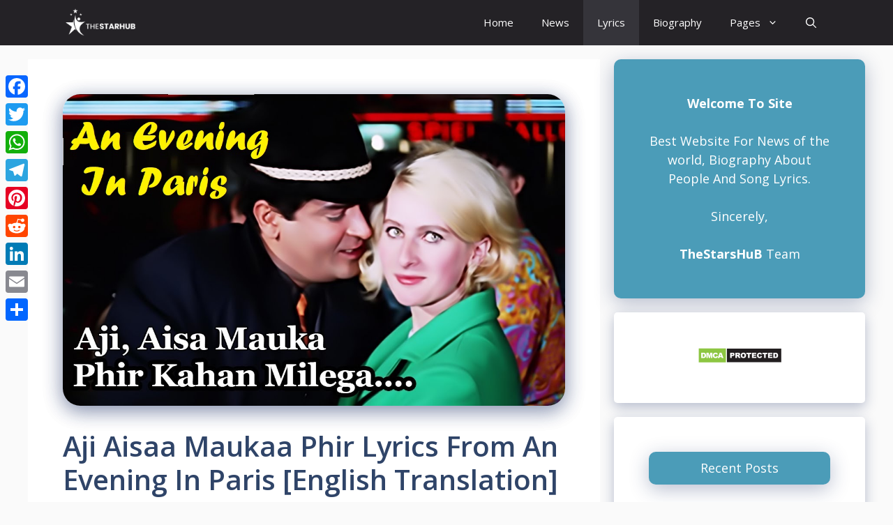

--- FILE ---
content_type: text/html; charset=UTF-8
request_url: https://thestarshub.com/aji-aisaa-maukaa-phir-lyrics-from-an-evening-in-paris-english-translation/
body_size: 21764
content:
<!DOCTYPE html>
<html lang="en-US" prefix="og: https://ogp.me/ns#">
<head>
	<meta charset="UTF-8">
		<style>img:is([sizes="auto" i], [sizes^="auto," i]) { contain-intrinsic-size: 3000px 1500px }</style>
	<meta name="viewport" content="width=device-width, initial-scale=1">
<!-- Search Engine Optimization by Rank Math - https://rankmath.com/ -->
<title>Aji Aisaa Maukaa Phir Lyrics From An Evening In Paris [English Translation] - TheStarsHuB</title>
<meta name="description" content="Aji Aisaa Maukaa Phir Lyrics: A Hindi song ‘Aji Aisaa Maukaa Phir’ from the Bollywood movie ‘An Evening In Paris’ in the voice of Mohammed Rafi. The song"/>
<meta name="robots" content="index, follow, max-snippet:-1, max-video-preview:-1, max-image-preview:large"/>
<link rel="canonical" href="https://thestarshub.com/aji-aisaa-maukaa-phir-lyrics-from-an-evening-in-paris-english-translation/" />
<meta property="og:locale" content="en_US" />
<meta property="og:type" content="article" />
<meta property="og:title" content="Aji Aisaa Maukaa Phir Lyrics From An Evening In Paris [English Translation] - TheStarsHuB" />
<meta property="og:description" content="Aji Aisaa Maukaa Phir Lyrics: A Hindi song ‘Aji Aisaa Maukaa Phir’ from the Bollywood movie ‘An Evening In Paris’ in the voice of Mohammed Rafi. The song" />
<meta property="og:url" content="https://thestarshub.com/aji-aisaa-maukaa-phir-lyrics-from-an-evening-in-paris-english-translation/" />
<meta property="og:site_name" content="TheStarsHuB" />
<meta property="article:section" content="Lyrics" />
<meta property="og:image" content="https://thestarshub.com/wp-content/uploads/2023/03/Aji-Aisaa-Maukaa-Phir-Lyrics-From-An-Evening-In-Paris.jpg" />
<meta property="og:image:secure_url" content="https://thestarshub.com/wp-content/uploads/2023/03/Aji-Aisaa-Maukaa-Phir-Lyrics-From-An-Evening-In-Paris.jpg" />
<meta property="og:image:width" content="1160" />
<meta property="og:image:height" content="720" />
<meta property="og:image:alt" content="Lyrics Gem" />
<meta property="og:image:type" content="image/jpeg" />
<meta property="article:published_time" content="2023-03-11T11:42:58+00:00" />
<meta name="twitter:card" content="summary_large_image" />
<meta name="twitter:title" content="Aji Aisaa Maukaa Phir Lyrics From An Evening In Paris [English Translation] - TheStarsHuB" />
<meta name="twitter:description" content="Aji Aisaa Maukaa Phir Lyrics: A Hindi song ‘Aji Aisaa Maukaa Phir’ from the Bollywood movie ‘An Evening In Paris’ in the voice of Mohammed Rafi. The song" />
<meta name="twitter:image" content="https://thestarshub.com/wp-content/uploads/2023/03/Aji-Aisaa-Maukaa-Phir-Lyrics-From-An-Evening-In-Paris.jpg" />
<meta name="twitter:label1" content="Written by" />
<meta name="twitter:data1" content="admin" />
<meta name="twitter:label2" content="Time to read" />
<meta name="twitter:data2" content="6 minutes" />
<script type="application/ld+json" class="rank-math-schema">{"@context":"https://schema.org","@graph":[{"@type":"Organization","@id":"https://thestarshub.com/#organization","name":"TheStarsHuB","url":"https://thestarshub.com","logo":{"@type":"ImageObject","@id":"https://thestarshub.com/#logo","url":"http://thestarshub.com/wp-content/uploads/2022/07/The_Stars_Hub.png","contentUrl":"http://thestarshub.com/wp-content/uploads/2022/07/The_Stars_Hub.png","caption":"TheStarsHuB","inLanguage":"en-US","width":"300","height":"300"}},{"@type":"WebSite","@id":"https://thestarshub.com/#website","url":"https://thestarshub.com","name":"TheStarsHuB","publisher":{"@id":"https://thestarshub.com/#organization"},"inLanguage":"en-US"},{"@type":"ImageObject","@id":"https://thestarshub.com/wp-content/uploads/2023/03/Aji-Aisaa-Maukaa-Phir-Lyrics-From-An-Evening-In-Paris.jpg","url":"https://thestarshub.com/wp-content/uploads/2023/03/Aji-Aisaa-Maukaa-Phir-Lyrics-From-An-Evening-In-Paris.jpg","width":"1160","height":"720","caption":"Lyrics Gem","inLanguage":"en-US"},{"@type":"WebPage","@id":"https://thestarshub.com/aji-aisaa-maukaa-phir-lyrics-from-an-evening-in-paris-english-translation/#webpage","url":"https://thestarshub.com/aji-aisaa-maukaa-phir-lyrics-from-an-evening-in-paris-english-translation/","name":"Aji Aisaa Maukaa Phir Lyrics From An Evening In Paris [English Translation] - TheStarsHuB","datePublished":"2023-03-11T11:42:58+00:00","dateModified":"2023-03-11T11:42:58+00:00","isPartOf":{"@id":"https://thestarshub.com/#website"},"primaryImageOfPage":{"@id":"https://thestarshub.com/wp-content/uploads/2023/03/Aji-Aisaa-Maukaa-Phir-Lyrics-From-An-Evening-In-Paris.jpg"},"inLanguage":"en-US"},{"@type":"Person","@id":"https://thestarshub.com/author/admin/","name":"admin","url":"https://thestarshub.com/author/admin/","image":{"@type":"ImageObject","@id":"https://secure.gravatar.com/avatar/479eabb81d4539b650166280b862d316?s=96&amp;d=mm&amp;r=g","url":"https://secure.gravatar.com/avatar/479eabb81d4539b650166280b862d316?s=96&amp;d=mm&amp;r=g","caption":"admin","inLanguage":"en-US"},"sameAs":["http://thestarshub.com"],"worksFor":{"@id":"https://thestarshub.com/#organization"}},{"@type":"Article","headline":"Aji Aisaa Maukaa Phir Lyrics From An Evening In Paris [English Translation] - TheStarsHuB","datePublished":"2023-03-11T11:42:58+00:00","dateModified":"2023-03-11T11:42:58+00:00","articleSection":"Lyrics","author":{"@id":"https://thestarshub.com/author/admin/","name":"admin"},"publisher":{"@id":"https://thestarshub.com/#organization"},"description":"Aji Aisaa Maukaa Phir Lyrics: A Hindi song \u2018Aji Aisaa Maukaa Phir\u2019 from the Bollywood movie \u2018An Evening In Paris\u2019 in the voice of Mohammed Rafi. The song","name":"Aji Aisaa Maukaa Phir Lyrics From An Evening In Paris [English Translation] - TheStarsHuB","@id":"https://thestarshub.com/aji-aisaa-maukaa-phir-lyrics-from-an-evening-in-paris-english-translation/#richSnippet","isPartOf":{"@id":"https://thestarshub.com/aji-aisaa-maukaa-phir-lyrics-from-an-evening-in-paris-english-translation/#webpage"},"image":{"@id":"https://thestarshub.com/wp-content/uploads/2023/03/Aji-Aisaa-Maukaa-Phir-Lyrics-From-An-Evening-In-Paris.jpg"},"inLanguage":"en-US","mainEntityOfPage":{"@id":"https://thestarshub.com/aji-aisaa-maukaa-phir-lyrics-from-an-evening-in-paris-english-translation/#webpage"}}]}</script>
<!-- /Rank Math WordPress SEO plugin -->

<link rel='dns-prefetch' href='//static.addtoany.com' />
<link href='https://fonts.gstatic.com' crossorigin rel='preconnect' />
<link href='https://fonts.googleapis.com' crossorigin rel='preconnect' />
<link rel="alternate" type="application/rss+xml" title="TheStarsHuB &raquo; Feed" href="https://thestarshub.com/feed/" />
<link rel="alternate" type="application/rss+xml" title="TheStarsHuB &raquo; Comments Feed" href="https://thestarshub.com/comments/feed/" />
<link rel="alternate" type="application/rss+xml" title="TheStarsHuB &raquo; Aji Aisaa Maukaa Phir Lyrics From An Evening In Paris [English Translation] Comments Feed" href="https://thestarshub.com/aji-aisaa-maukaa-phir-lyrics-from-an-evening-in-paris-english-translation/feed/" />
<script>
window._wpemojiSettings = {"baseUrl":"https:\/\/s.w.org\/images\/core\/emoji\/15.0.3\/72x72\/","ext":".png","svgUrl":"https:\/\/s.w.org\/images\/core\/emoji\/15.0.3\/svg\/","svgExt":".svg","source":{"concatemoji":"https:\/\/thestarshub.com\/wp-includes\/js\/wp-emoji-release.min.js?ver=6.7.2"}};
/*! This file is auto-generated */
!function(i,n){var o,s,e;function c(e){try{var t={supportTests:e,timestamp:(new Date).valueOf()};sessionStorage.setItem(o,JSON.stringify(t))}catch(e){}}function p(e,t,n){e.clearRect(0,0,e.canvas.width,e.canvas.height),e.fillText(t,0,0);var t=new Uint32Array(e.getImageData(0,0,e.canvas.width,e.canvas.height).data),r=(e.clearRect(0,0,e.canvas.width,e.canvas.height),e.fillText(n,0,0),new Uint32Array(e.getImageData(0,0,e.canvas.width,e.canvas.height).data));return t.every(function(e,t){return e===r[t]})}function u(e,t,n){switch(t){case"flag":return n(e,"\ud83c\udff3\ufe0f\u200d\u26a7\ufe0f","\ud83c\udff3\ufe0f\u200b\u26a7\ufe0f")?!1:!n(e,"\ud83c\uddfa\ud83c\uddf3","\ud83c\uddfa\u200b\ud83c\uddf3")&&!n(e,"\ud83c\udff4\udb40\udc67\udb40\udc62\udb40\udc65\udb40\udc6e\udb40\udc67\udb40\udc7f","\ud83c\udff4\u200b\udb40\udc67\u200b\udb40\udc62\u200b\udb40\udc65\u200b\udb40\udc6e\u200b\udb40\udc67\u200b\udb40\udc7f");case"emoji":return!n(e,"\ud83d\udc26\u200d\u2b1b","\ud83d\udc26\u200b\u2b1b")}return!1}function f(e,t,n){var r="undefined"!=typeof WorkerGlobalScope&&self instanceof WorkerGlobalScope?new OffscreenCanvas(300,150):i.createElement("canvas"),a=r.getContext("2d",{willReadFrequently:!0}),o=(a.textBaseline="top",a.font="600 32px Arial",{});return e.forEach(function(e){o[e]=t(a,e,n)}),o}function t(e){var t=i.createElement("script");t.src=e,t.defer=!0,i.head.appendChild(t)}"undefined"!=typeof Promise&&(o="wpEmojiSettingsSupports",s=["flag","emoji"],n.supports={everything:!0,everythingExceptFlag:!0},e=new Promise(function(e){i.addEventListener("DOMContentLoaded",e,{once:!0})}),new Promise(function(t){var n=function(){try{var e=JSON.parse(sessionStorage.getItem(o));if("object"==typeof e&&"number"==typeof e.timestamp&&(new Date).valueOf()<e.timestamp+604800&&"object"==typeof e.supportTests)return e.supportTests}catch(e){}return null}();if(!n){if("undefined"!=typeof Worker&&"undefined"!=typeof OffscreenCanvas&&"undefined"!=typeof URL&&URL.createObjectURL&&"undefined"!=typeof Blob)try{var e="postMessage("+f.toString()+"("+[JSON.stringify(s),u.toString(),p.toString()].join(",")+"));",r=new Blob([e],{type:"text/javascript"}),a=new Worker(URL.createObjectURL(r),{name:"wpTestEmojiSupports"});return void(a.onmessage=function(e){c(n=e.data),a.terminate(),t(n)})}catch(e){}c(n=f(s,u,p))}t(n)}).then(function(e){for(var t in e)n.supports[t]=e[t],n.supports.everything=n.supports.everything&&n.supports[t],"flag"!==t&&(n.supports.everythingExceptFlag=n.supports.everythingExceptFlag&&n.supports[t]);n.supports.everythingExceptFlag=n.supports.everythingExceptFlag&&!n.supports.flag,n.DOMReady=!1,n.readyCallback=function(){n.DOMReady=!0}}).then(function(){return e}).then(function(){var e;n.supports.everything||(n.readyCallback(),(e=n.source||{}).concatemoji?t(e.concatemoji):e.wpemoji&&e.twemoji&&(t(e.twemoji),t(e.wpemoji)))}))}((window,document),window._wpemojiSettings);
</script>

<style id='wp-emoji-styles-inline-css'>

	img.wp-smiley, img.emoji {
		display: inline !important;
		border: none !important;
		box-shadow: none !important;
		height: 1em !important;
		width: 1em !important;
		margin: 0 0.07em !important;
		vertical-align: -0.1em !important;
		background: none !important;
		padding: 0 !important;
	}
</style>
<link rel='stylesheet' id='wp-block-library-css' href='https://thestarshub.com/wp-includes/css/dist/block-library/style.min.css?ver=6.7.2' media='all' />
<link rel='stylesheet' id='wpzoom-social-icons-block-style-css' href='https://thestarshub.com/wp-content/plugins/social-icons-widget-by-wpzoom/block/dist/style-wpzoom-social-icons.css?ver=4.5.4' media='all' />
<style id='classic-theme-styles-inline-css'>
/*! This file is auto-generated */
.wp-block-button__link{color:#fff;background-color:#32373c;border-radius:9999px;box-shadow:none;text-decoration:none;padding:calc(.667em + 2px) calc(1.333em + 2px);font-size:1.125em}.wp-block-file__button{background:#32373c;color:#fff;text-decoration:none}
</style>
<style id='global-styles-inline-css'>
:root{--wp--preset--aspect-ratio--square: 1;--wp--preset--aspect-ratio--4-3: 4/3;--wp--preset--aspect-ratio--3-4: 3/4;--wp--preset--aspect-ratio--3-2: 3/2;--wp--preset--aspect-ratio--2-3: 2/3;--wp--preset--aspect-ratio--16-9: 16/9;--wp--preset--aspect-ratio--9-16: 9/16;--wp--preset--color--black: #000000;--wp--preset--color--cyan-bluish-gray: #abb8c3;--wp--preset--color--white: #ffffff;--wp--preset--color--pale-pink: #f78da7;--wp--preset--color--vivid-red: #cf2e2e;--wp--preset--color--luminous-vivid-orange: #ff6900;--wp--preset--color--luminous-vivid-amber: #fcb900;--wp--preset--color--light-green-cyan: #7bdcb5;--wp--preset--color--vivid-green-cyan: #00d084;--wp--preset--color--pale-cyan-blue: #8ed1fc;--wp--preset--color--vivid-cyan-blue: #0693e3;--wp--preset--color--vivid-purple: #9b51e0;--wp--preset--color--contrast: var(--contrast);--wp--preset--color--contrast-2: var(--contrast-2);--wp--preset--color--contrast-3: var(--contrast-3);--wp--preset--color--base: var(--base);--wp--preset--color--base-2: var(--base-2);--wp--preset--color--base-3: var(--base-3);--wp--preset--color--accent: var(--accent);--wp--preset--color--accent-2: var(--accent-2);--wp--preset--color--accent-hover: var(--accent-hover);--wp--preset--gradient--vivid-cyan-blue-to-vivid-purple: linear-gradient(135deg,rgba(6,147,227,1) 0%,rgb(155,81,224) 100%);--wp--preset--gradient--light-green-cyan-to-vivid-green-cyan: linear-gradient(135deg,rgb(122,220,180) 0%,rgb(0,208,130) 100%);--wp--preset--gradient--luminous-vivid-amber-to-luminous-vivid-orange: linear-gradient(135deg,rgba(252,185,0,1) 0%,rgba(255,105,0,1) 100%);--wp--preset--gradient--luminous-vivid-orange-to-vivid-red: linear-gradient(135deg,rgba(255,105,0,1) 0%,rgb(207,46,46) 100%);--wp--preset--gradient--very-light-gray-to-cyan-bluish-gray: linear-gradient(135deg,rgb(238,238,238) 0%,rgb(169,184,195) 100%);--wp--preset--gradient--cool-to-warm-spectrum: linear-gradient(135deg,rgb(74,234,220) 0%,rgb(151,120,209) 20%,rgb(207,42,186) 40%,rgb(238,44,130) 60%,rgb(251,105,98) 80%,rgb(254,248,76) 100%);--wp--preset--gradient--blush-light-purple: linear-gradient(135deg,rgb(255,206,236) 0%,rgb(152,150,240) 100%);--wp--preset--gradient--blush-bordeaux: linear-gradient(135deg,rgb(254,205,165) 0%,rgb(254,45,45) 50%,rgb(107,0,62) 100%);--wp--preset--gradient--luminous-dusk: linear-gradient(135deg,rgb(255,203,112) 0%,rgb(199,81,192) 50%,rgb(65,88,208) 100%);--wp--preset--gradient--pale-ocean: linear-gradient(135deg,rgb(255,245,203) 0%,rgb(182,227,212) 50%,rgb(51,167,181) 100%);--wp--preset--gradient--electric-grass: linear-gradient(135deg,rgb(202,248,128) 0%,rgb(113,206,126) 100%);--wp--preset--gradient--midnight: linear-gradient(135deg,rgb(2,3,129) 0%,rgb(40,116,252) 100%);--wp--preset--font-size--small: 13px;--wp--preset--font-size--medium: 20px;--wp--preset--font-size--large: 36px;--wp--preset--font-size--x-large: 42px;--wp--preset--spacing--20: 0.44rem;--wp--preset--spacing--30: 0.67rem;--wp--preset--spacing--40: 1rem;--wp--preset--spacing--50: 1.5rem;--wp--preset--spacing--60: 2.25rem;--wp--preset--spacing--70: 3.38rem;--wp--preset--spacing--80: 5.06rem;--wp--preset--shadow--natural: 6px 6px 9px rgba(0, 0, 0, 0.2);--wp--preset--shadow--deep: 12px 12px 50px rgba(0, 0, 0, 0.4);--wp--preset--shadow--sharp: 6px 6px 0px rgba(0, 0, 0, 0.2);--wp--preset--shadow--outlined: 6px 6px 0px -3px rgba(255, 255, 255, 1), 6px 6px rgba(0, 0, 0, 1);--wp--preset--shadow--crisp: 6px 6px 0px rgba(0, 0, 0, 1);}:where(.is-layout-flex){gap: 0.5em;}:where(.is-layout-grid){gap: 0.5em;}body .is-layout-flex{display: flex;}.is-layout-flex{flex-wrap: wrap;align-items: center;}.is-layout-flex > :is(*, div){margin: 0;}body .is-layout-grid{display: grid;}.is-layout-grid > :is(*, div){margin: 0;}:where(.wp-block-columns.is-layout-flex){gap: 2em;}:where(.wp-block-columns.is-layout-grid){gap: 2em;}:where(.wp-block-post-template.is-layout-flex){gap: 1.25em;}:where(.wp-block-post-template.is-layout-grid){gap: 1.25em;}.has-black-color{color: var(--wp--preset--color--black) !important;}.has-cyan-bluish-gray-color{color: var(--wp--preset--color--cyan-bluish-gray) !important;}.has-white-color{color: var(--wp--preset--color--white) !important;}.has-pale-pink-color{color: var(--wp--preset--color--pale-pink) !important;}.has-vivid-red-color{color: var(--wp--preset--color--vivid-red) !important;}.has-luminous-vivid-orange-color{color: var(--wp--preset--color--luminous-vivid-orange) !important;}.has-luminous-vivid-amber-color{color: var(--wp--preset--color--luminous-vivid-amber) !important;}.has-light-green-cyan-color{color: var(--wp--preset--color--light-green-cyan) !important;}.has-vivid-green-cyan-color{color: var(--wp--preset--color--vivid-green-cyan) !important;}.has-pale-cyan-blue-color{color: var(--wp--preset--color--pale-cyan-blue) !important;}.has-vivid-cyan-blue-color{color: var(--wp--preset--color--vivid-cyan-blue) !important;}.has-vivid-purple-color{color: var(--wp--preset--color--vivid-purple) !important;}.has-black-background-color{background-color: var(--wp--preset--color--black) !important;}.has-cyan-bluish-gray-background-color{background-color: var(--wp--preset--color--cyan-bluish-gray) !important;}.has-white-background-color{background-color: var(--wp--preset--color--white) !important;}.has-pale-pink-background-color{background-color: var(--wp--preset--color--pale-pink) !important;}.has-vivid-red-background-color{background-color: var(--wp--preset--color--vivid-red) !important;}.has-luminous-vivid-orange-background-color{background-color: var(--wp--preset--color--luminous-vivid-orange) !important;}.has-luminous-vivid-amber-background-color{background-color: var(--wp--preset--color--luminous-vivid-amber) !important;}.has-light-green-cyan-background-color{background-color: var(--wp--preset--color--light-green-cyan) !important;}.has-vivid-green-cyan-background-color{background-color: var(--wp--preset--color--vivid-green-cyan) !important;}.has-pale-cyan-blue-background-color{background-color: var(--wp--preset--color--pale-cyan-blue) !important;}.has-vivid-cyan-blue-background-color{background-color: var(--wp--preset--color--vivid-cyan-blue) !important;}.has-vivid-purple-background-color{background-color: var(--wp--preset--color--vivid-purple) !important;}.has-black-border-color{border-color: var(--wp--preset--color--black) !important;}.has-cyan-bluish-gray-border-color{border-color: var(--wp--preset--color--cyan-bluish-gray) !important;}.has-white-border-color{border-color: var(--wp--preset--color--white) !important;}.has-pale-pink-border-color{border-color: var(--wp--preset--color--pale-pink) !important;}.has-vivid-red-border-color{border-color: var(--wp--preset--color--vivid-red) !important;}.has-luminous-vivid-orange-border-color{border-color: var(--wp--preset--color--luminous-vivid-orange) !important;}.has-luminous-vivid-amber-border-color{border-color: var(--wp--preset--color--luminous-vivid-amber) !important;}.has-light-green-cyan-border-color{border-color: var(--wp--preset--color--light-green-cyan) !important;}.has-vivid-green-cyan-border-color{border-color: var(--wp--preset--color--vivid-green-cyan) !important;}.has-pale-cyan-blue-border-color{border-color: var(--wp--preset--color--pale-cyan-blue) !important;}.has-vivid-cyan-blue-border-color{border-color: var(--wp--preset--color--vivid-cyan-blue) !important;}.has-vivid-purple-border-color{border-color: var(--wp--preset--color--vivid-purple) !important;}.has-vivid-cyan-blue-to-vivid-purple-gradient-background{background: var(--wp--preset--gradient--vivid-cyan-blue-to-vivid-purple) !important;}.has-light-green-cyan-to-vivid-green-cyan-gradient-background{background: var(--wp--preset--gradient--light-green-cyan-to-vivid-green-cyan) !important;}.has-luminous-vivid-amber-to-luminous-vivid-orange-gradient-background{background: var(--wp--preset--gradient--luminous-vivid-amber-to-luminous-vivid-orange) !important;}.has-luminous-vivid-orange-to-vivid-red-gradient-background{background: var(--wp--preset--gradient--luminous-vivid-orange-to-vivid-red) !important;}.has-very-light-gray-to-cyan-bluish-gray-gradient-background{background: var(--wp--preset--gradient--very-light-gray-to-cyan-bluish-gray) !important;}.has-cool-to-warm-spectrum-gradient-background{background: var(--wp--preset--gradient--cool-to-warm-spectrum) !important;}.has-blush-light-purple-gradient-background{background: var(--wp--preset--gradient--blush-light-purple) !important;}.has-blush-bordeaux-gradient-background{background: var(--wp--preset--gradient--blush-bordeaux) !important;}.has-luminous-dusk-gradient-background{background: var(--wp--preset--gradient--luminous-dusk) !important;}.has-pale-ocean-gradient-background{background: var(--wp--preset--gradient--pale-ocean) !important;}.has-electric-grass-gradient-background{background: var(--wp--preset--gradient--electric-grass) !important;}.has-midnight-gradient-background{background: var(--wp--preset--gradient--midnight) !important;}.has-small-font-size{font-size: var(--wp--preset--font-size--small) !important;}.has-medium-font-size{font-size: var(--wp--preset--font-size--medium) !important;}.has-large-font-size{font-size: var(--wp--preset--font-size--large) !important;}.has-x-large-font-size{font-size: var(--wp--preset--font-size--x-large) !important;}
:where(.wp-block-post-template.is-layout-flex){gap: 1.25em;}:where(.wp-block-post-template.is-layout-grid){gap: 1.25em;}
:where(.wp-block-columns.is-layout-flex){gap: 2em;}:where(.wp-block-columns.is-layout-grid){gap: 2em;}
:root :where(.wp-block-pullquote){font-size: 1.5em;line-height: 1.6;}
</style>
<link rel='stylesheet' id='generate-comments-css' href='https://thestarshub.com/wp-content/themes/generatepress/assets/css/components/comments.min.css?ver=3.6.0' media='all' />
<link rel='stylesheet' id='generate-widget-areas-css' href='https://thestarshub.com/wp-content/themes/generatepress/assets/css/components/widget-areas.min.css?ver=3.6.0' media='all' />
<link rel='stylesheet' id='generate-style-css' href='https://thestarshub.com/wp-content/themes/generatepress/assets/css/main.min.css?ver=3.6.0' media='all' />
<style id='generate-style-inline-css'>
body{background-color:var(--base);color:var(--contrast);}a{color:#1b78e2;}a:hover, a:focus, a:active{color:var(--accent-hover);}.wp-block-group__inner-container{max-width:1200px;margin-left:auto;margin-right:auto;}.navigation-search{position:absolute;left:-99999px;pointer-events:none;visibility:hidden;z-index:20;width:100%;top:0;transition:opacity 100ms ease-in-out;opacity:0;}.navigation-search.nav-search-active{left:0;right:0;pointer-events:auto;visibility:visible;opacity:1;}.navigation-search input[type="search"]{outline:0;border:0;vertical-align:bottom;line-height:1;opacity:0.9;width:100%;z-index:20;border-radius:0;-webkit-appearance:none;height:60px;}.navigation-search input::-ms-clear{display:none;width:0;height:0;}.navigation-search input::-ms-reveal{display:none;width:0;height:0;}.navigation-search input::-webkit-search-decoration, .navigation-search input::-webkit-search-cancel-button, .navigation-search input::-webkit-search-results-button, .navigation-search input::-webkit-search-results-decoration{display:none;}.gen-sidebar-nav .navigation-search{top:auto;bottom:0;}:root{--contrast:#212121;--contrast-2:#2f4468;--contrast-3:#878787;--base:#fafafa;--base-2:#f7f8f9;--base-3:#ffffff;--accent:#242226;--accent-2:#1b78e2;--accent-hover:#35343a;}:root .has-contrast-color{color:var(--contrast);}:root .has-contrast-background-color{background-color:var(--contrast);}:root .has-contrast-2-color{color:var(--contrast-2);}:root .has-contrast-2-background-color{background-color:var(--contrast-2);}:root .has-contrast-3-color{color:var(--contrast-3);}:root .has-contrast-3-background-color{background-color:var(--contrast-3);}:root .has-base-color{color:var(--base);}:root .has-base-background-color{background-color:var(--base);}:root .has-base-2-color{color:var(--base-2);}:root .has-base-2-background-color{background-color:var(--base-2);}:root .has-base-3-color{color:var(--base-3);}:root .has-base-3-background-color{background-color:var(--base-3);}:root .has-accent-color{color:var(--accent);}:root .has-accent-background-color{background-color:var(--accent);}:root .has-accent-2-color{color:var(--accent-2);}:root .has-accent-2-background-color{background-color:var(--accent-2);}:root .has-accent-hover-color{color:var(--accent-hover);}:root .has-accent-hover-background-color{background-color:var(--accent-hover);}body, button, input, select, textarea{font-family:Open Sans, sans-serif;font-size:17px;}.main-title{font-size:25px;}.widget-title{font-weight:600;}button:not(.menu-toggle),html input[type="button"],input[type="reset"],input[type="submit"],.button,.wp-block-button .wp-block-button__link{font-size:15px;}h1{font-weight:600;font-size:40px;}h2{font-weight:600;font-size:30px;}h3{font-size:20px;}.top-bar{background-color:#636363;color:#ffffff;}.top-bar a{color:#ffffff;}.top-bar a:hover{color:#303030;}.site-header{background-color:#ffffff;color:#3a3a3a;}.site-header a{color:#3a3a3a;}.main-title a,.main-title a:hover{color:#ffffff;}.site-description{color:#757575;}.main-navigation,.main-navigation ul ul{background-color:var(--accent);}.main-navigation .main-nav ul li a, .main-navigation .menu-toggle, .main-navigation .menu-bar-items{color:var(--base-3);}.main-navigation .main-nav ul li:not([class*="current-menu-"]):hover > a, .main-navigation .main-nav ul li:not([class*="current-menu-"]):focus > a, .main-navigation .main-nav ul li.sfHover:not([class*="current-menu-"]) > a, .main-navigation .menu-bar-item:hover > a, .main-navigation .menu-bar-item.sfHover > a{color:var(--base-3);background-color:var(--accent-hover);}button.menu-toggle:hover,button.menu-toggle:focus{color:var(--base-3);}.main-navigation .main-nav ul li[class*="current-menu-"] > a{color:var(--base-3);background-color:var(--accent-hover);}.navigation-search input[type="search"],.navigation-search input[type="search"]:active, .navigation-search input[type="search"]:focus, .main-navigation .main-nav ul li.search-item.active > a, .main-navigation .menu-bar-items .search-item.active > a{color:var(--base-3);background-color:var(--accent-hover);}.separate-containers .inside-article, .separate-containers .comments-area, .separate-containers .page-header, .one-container .container, .separate-containers .paging-navigation, .inside-page-header{background-color:var(--base-3);}.inside-article a,.paging-navigation a,.comments-area a,.page-header a{color:var(--accent-2);}.inside-article a:hover,.paging-navigation a:hover,.comments-area a:hover,.page-header a:hover{color:var(--accent-hover);}.entry-title a{color:var(--contrast-2);}.entry-title a:hover{color:var(--accent-hover);}.entry-meta{color:var(--contrast-3);}.entry-meta a{color:var(--contrast-2);}.entry-meta a:hover{color:var(--accent-hover);}h1{color:var(--contrast-2);}h2{color:var(--contrast-2);}h3{color:var(--contrast-2);}.sidebar .widget{background-color:#ffffff;}.sidebar .widget a{color:var(--accent-2);}.sidebar .widget a:hover{color:var(--accent-hover);}.sidebar .widget .widget-title{color:#000000;}.footer-widgets{color:var(--base-3);background-color:var(--contrast-2);}.footer-widgets a{color:var(--base-3);}.footer-widgets a:hover{color:var(--base-3);}.footer-widgets .widget-title{color:var(--base-2);}.site-info{color:var(--contrast-2);}.site-info a{color:var(--contrast-2);}.site-info a:hover{color:var(--accent-hover);}.footer-bar .widget_nav_menu .current-menu-item a{color:var(--accent-hover);}input[type="text"],input[type="email"],input[type="url"],input[type="password"],input[type="search"],input[type="tel"],input[type="number"],textarea,select{color:var(--contrast);background-color:#fafafa;border-color:var(--contrast);}input[type="text"]:focus,input[type="email"]:focus,input[type="url"]:focus,input[type="password"]:focus,input[type="search"]:focus,input[type="tel"]:focus,input[type="number"]:focus,textarea:focus,select:focus{color:var(--contrast-3);background-color:#ffffff;border-color:var(--contrast-3);}button,html input[type="button"],input[type="reset"],input[type="submit"],a.button,a.wp-block-button__link:not(.has-background){color:#ffffff;background-color:var(--accent);}button:hover,html input[type="button"]:hover,input[type="reset"]:hover,input[type="submit"]:hover,a.button:hover,button:focus,html input[type="button"]:focus,input[type="reset"]:focus,input[type="submit"]:focus,a.button:focus,a.wp-block-button__link:not(.has-background):active,a.wp-block-button__link:not(.has-background):focus,a.wp-block-button__link:not(.has-background):hover{color:#ffffff;background-color:var(--accent-hover);}a.generate-back-to-top{background-color:rgba( 0,0,0,0.4 );color:#ffffff;}a.generate-back-to-top:hover,a.generate-back-to-top:focus{background-color:rgba( 0,0,0,0.6 );color:#ffffff;}:root{--gp-search-modal-bg-color:var(--base-3);--gp-search-modal-text-color:var(--contrast);--gp-search-modal-overlay-bg-color:rgba(0,0,0,0.2);}@media (max-width:768px){.main-navigation .menu-bar-item:hover > a, .main-navigation .menu-bar-item.sfHover > a{background:none;color:var(--base-3);}}.inside-top-bar{padding:10px;}.inside-header{padding:40px;}.nav-below-header .main-navigation .inside-navigation.grid-container, .nav-above-header .main-navigation .inside-navigation.grid-container{padding:0px 20px 0px 20px;}.separate-containers .inside-article, .separate-containers .comments-area, .separate-containers .page-header, .separate-containers .paging-navigation, .one-container .site-content, .inside-page-header{padding:50px;}.site-main .wp-block-group__inner-container{padding:50px;}.separate-containers .paging-navigation{padding-top:20px;padding-bottom:20px;}.entry-content .alignwide, body:not(.no-sidebar) .entry-content .alignfull{margin-left:-50px;width:calc(100% + 100px);max-width:calc(100% + 100px);}.one-container.right-sidebar .site-main,.one-container.both-right .site-main{margin-right:50px;}.one-container.left-sidebar .site-main,.one-container.both-left .site-main{margin-left:50px;}.one-container.both-sidebars .site-main{margin:0px 50px 0px 50px;}.one-container.archive .post:not(:last-child):not(.is-loop-template-item), .one-container.blog .post:not(:last-child):not(.is-loop-template-item){padding-bottom:50px;}.main-navigation .main-nav ul li a,.menu-toggle,.main-navigation .menu-bar-item > a{line-height:65px;}.navigation-search input[type="search"]{height:65px;}.rtl .menu-item-has-children .dropdown-menu-toggle{padding-left:20px;}.rtl .main-navigation .main-nav ul li.menu-item-has-children > a{padding-right:20px;}.widget-area .widget{padding:50px;}.inside-site-info{padding:20px;}@media (max-width:768px){.separate-containers .inside-article, .separate-containers .comments-area, .separate-containers .page-header, .separate-containers .paging-navigation, .one-container .site-content, .inside-page-header{padding:30px;}.site-main .wp-block-group__inner-container{padding:30px;}.inside-site-info{padding-right:10px;padding-left:10px;}.entry-content .alignwide, body:not(.no-sidebar) .entry-content .alignfull{margin-left:-30px;width:calc(100% + 60px);max-width:calc(100% + 60px);}.one-container .site-main .paging-navigation{margin-bottom:20px;}}/* End cached CSS */.is-right-sidebar{width:30%;}.is-left-sidebar{width:25%;}.site-content .content-area{width:70%;}@media (max-width: 768px){.main-navigation .menu-toggle,.sidebar-nav-mobile:not(#sticky-placeholder){display:block;}.main-navigation ul,.gen-sidebar-nav,.main-navigation:not(.slideout-navigation):not(.toggled) .main-nav > ul,.has-inline-mobile-toggle #site-navigation .inside-navigation > *:not(.navigation-search):not(.main-nav){display:none;}.nav-align-right .inside-navigation,.nav-align-center .inside-navigation{justify-content:space-between;}}
.main-navigation .main-nav ul li a,.menu-toggle,.main-navigation .menu-bar-item > a{transition: line-height 300ms ease}.main-navigation.toggled .main-nav > ul{background-color: var(--accent)}.sticky-enabled .gen-sidebar-nav.is_stuck .main-navigation {margin-bottom: 0px;}.sticky-enabled .gen-sidebar-nav.is_stuck {z-index: 500;}.sticky-enabled .main-navigation.is_stuck {box-shadow: 0 2px 2px -2px rgba(0, 0, 0, .2);}.navigation-stick:not(.gen-sidebar-nav) {left: 0;right: 0;width: 100% !important;}.nav-float-right .navigation-stick {width: 100% !important;left: 0;}.nav-float-right .navigation-stick .navigation-branding {margin-right: auto;}.main-navigation.has-sticky-branding:not(.grid-container) .inside-navigation:not(.grid-container) .navigation-branding{margin-left: 10px;}
</style>
<link rel='stylesheet' id='generate-google-fonts-css' href='https://fonts.googleapis.com/css?family=Open+Sans%3A300%2Cregular%2Citalic%2C600%2C700&#038;display=auto&#038;ver=3.6.0' media='all' />
<link rel='stylesheet' id='recent-posts-widget-with-thumbnails-public-style-css' href='https://thestarshub.com/wp-content/plugins/recent-posts-widget-with-thumbnails/public.css?ver=7.1.1' media='all' />
<link rel='stylesheet' id='wpzoom-social-icons-socicon-css' href='https://thestarshub.com/wp-content/plugins/social-icons-widget-by-wpzoom/assets/css/wpzoom-socicon.css?ver=1768481807' media='all' />
<link rel='stylesheet' id='wpzoom-social-icons-genericons-css' href='https://thestarshub.com/wp-content/plugins/social-icons-widget-by-wpzoom/assets/css/genericons.css?ver=1768481807' media='all' />
<link rel='stylesheet' id='wpzoom-social-icons-academicons-css' href='https://thestarshub.com/wp-content/plugins/social-icons-widget-by-wpzoom/assets/css/academicons.min.css?ver=1768481807' media='all' />
<link rel='stylesheet' id='wpzoom-social-icons-font-awesome-3-css' href='https://thestarshub.com/wp-content/plugins/social-icons-widget-by-wpzoom/assets/css/font-awesome-3.min.css?ver=1768481807' media='all' />
<link rel='stylesheet' id='dashicons-css' href='https://thestarshub.com/wp-includes/css/dashicons.min.css?ver=6.7.2' media='all' />
<link rel='stylesheet' id='wpzoom-social-icons-styles-css' href='https://thestarshub.com/wp-content/plugins/social-icons-widget-by-wpzoom/assets/css/wpzoom-social-icons-styles.css?ver=1768481807' media='all' />
<link rel='stylesheet' id='addtoany-css' href='https://thestarshub.com/wp-content/plugins/add-to-any/addtoany.min.css?ver=1.16' media='all' />
<style id='addtoany-inline-css'>
@media screen and (max-width:980px){
.a2a_floating_style.a2a_vertical_style{display:none;}
}
</style>
<link rel='stylesheet' id='generate-blog-css' href='https://thestarshub.com/wp-content/plugins/gp-premium/blog/functions/css/style.min.css?ver=2.1.1' media='all' />
<link rel='stylesheet' id='generate-navigation-branding-css' href='https://thestarshub.com/wp-content/plugins/gp-premium/menu-plus/functions/css/navigation-branding-flex.min.css?ver=2.1.1' media='all' />
<style id='generate-navigation-branding-inline-css'>
@media (max-width: 768px){.site-header, #site-navigation, #sticky-navigation{display:none !important;opacity:0.0;}#mobile-header{display:block !important;width:100% !important;}#mobile-header .main-nav > ul{display:none;}#mobile-header.toggled .main-nav > ul, #mobile-header .menu-toggle, #mobile-header .mobile-bar-items{display:block;}#mobile-header .main-nav{-ms-flex:0 0 100%;flex:0 0 100%;-webkit-box-ordinal-group:5;-ms-flex-order:4;order:4;}}.main-navigation.has-branding .inside-navigation.grid-container, .main-navigation.has-branding.grid-container .inside-navigation:not(.grid-container){padding:0px 50px 0px 50px;}.main-navigation.has-branding:not(.grid-container) .inside-navigation:not(.grid-container) .navigation-branding{margin-left:10px;}.navigation-branding img, .site-logo.mobile-header-logo img{height:65px;width:auto;}.navigation-branding .main-title{line-height:65px;}@media (max-width: 768px){.main-navigation.has-branding.nav-align-center .menu-bar-items, .main-navigation.has-sticky-branding.navigation-stick.nav-align-center .menu-bar-items{margin-left:auto;}.navigation-branding{margin-right:auto;margin-left:10px;}.navigation-branding .main-title, .mobile-header-navigation .site-logo{margin-left:10px;}.main-navigation.has-branding .inside-navigation.grid-container{padding:0px;}}
</style>
<link rel='preload' as='font'  id='wpzoom-social-icons-font-academicons-woff2-css' href='https://thestarshub.com/wp-content/plugins/social-icons-widget-by-wpzoom/assets/font/academicons.woff2?v=1.9.2' type='font/woff2' crossorigin />
<link rel='preload' as='font'  id='wpzoom-social-icons-font-fontawesome-3-woff2-css' href='https://thestarshub.com/wp-content/plugins/social-icons-widget-by-wpzoom/assets/font/fontawesome-webfont.woff2?v=4.7.0' type='font/woff2' crossorigin />
<link rel='preload' as='font'  id='wpzoom-social-icons-font-genericons-woff-css' href='https://thestarshub.com/wp-content/plugins/social-icons-widget-by-wpzoom/assets/font/Genericons.woff' type='font/woff' crossorigin />
<link rel='preload' as='font'  id='wpzoom-social-icons-font-socicon-woff2-css' href='https://thestarshub.com/wp-content/plugins/social-icons-widget-by-wpzoom/assets/font/socicon.woff2?v=4.5.4' type='font/woff2' crossorigin />
<script src="https://thestarshub.com/wp-includes/js/jquery/jquery.min.js?ver=3.7.1" id="jquery-core-js"></script>
<script src="https://thestarshub.com/wp-includes/js/jquery/jquery-migrate.min.js?ver=3.4.1" id="jquery-migrate-js"></script>
<script id="addtoany-core-js-before">
window.a2a_config=window.a2a_config||{};a2a_config.callbacks=[];a2a_config.overlays=[];a2a_config.templates={};
</script>
<script defer src="https://static.addtoany.com/menu/page.js" id="addtoany-core-js"></script>
<script defer src="https://thestarshub.com/wp-content/plugins/add-to-any/addtoany.min.js?ver=1.1" id="addtoany-jquery-js"></script>
<link rel="https://api.w.org/" href="https://thestarshub.com/wp-json/" /><link rel="alternate" title="JSON" type="application/json" href="https://thestarshub.com/wp-json/wp/v2/posts/17001" /><link rel="EditURI" type="application/rsd+xml" title="RSD" href="https://thestarshub.com/xmlrpc.php?rsd" />
<meta name="generator" content="WordPress 6.7.2" />
<link rel='shortlink' href='https://thestarshub.com/?p=17001' />
<link rel="alternate" title="oEmbed (JSON)" type="application/json+oembed" href="https://thestarshub.com/wp-json/oembed/1.0/embed?url=https%3A%2F%2Fthestarshub.com%2Faji-aisaa-maukaa-phir-lyrics-from-an-evening-in-paris-english-translation%2F" />
<link rel="alternate" title="oEmbed (XML)" type="text/xml+oembed" href="https://thestarshub.com/wp-json/oembed/1.0/embed?url=https%3A%2F%2Fthestarshub.com%2Faji-aisaa-maukaa-phir-lyrics-from-an-evening-in-paris-english-translation%2F&#038;format=xml" />
<link rel="pingback" href="https://thestarshub.com/xmlrpc.php">
<link rel="icon" href="https://thestarshub.com/wp-content/uploads/2023/05/cropped-sefes-32x32.png" sizes="32x32" />
<link rel="icon" href="https://thestarshub.com/wp-content/uploads/2023/05/cropped-sefes-192x192.png" sizes="192x192" />
<link rel="apple-touch-icon" href="https://thestarshub.com/wp-content/uploads/2023/05/cropped-sefes-180x180.png" />
<meta name="msapplication-TileImage" content="https://thestarshub.com/wp-content/uploads/2023/05/cropped-sefes-270x270.png" />
		<style id="wp-custom-css">
			.post-image-aligned-center .featured-image, .resize-featured-image .post-image img {
    text-align: center;
	box-shadow: rgb(23 43 99 / 30%) 0 7px 28px;
    border-radius: 25px;
}

/* GeneratePress Site CSS */ /*.inside-article,
.sidebar .widget,
.comments-area {
	
	border-right: 2px solid rgba(0, 0, 0, 0.07);
	border-bottom: 2px solid rgba(0, 0, 0, 0.07);
 box-shadow: rgb(23 43 99 / 30%) 0 6px 18px;
    border-radius: 5px;
}*/

.sidebar .widget {
    box-shadow: rgb(23 43 99 / 30%) 0 6px 18px;
    border-radius: 5px;
}



a.read-more.button {
    font-size: 14px;
    padding: 10px 25px;
    text-align: center;
    transition: 0.5s;
    background-size: 200% auto;
    color: white;
    box-shadow: rgb(23 43 99 / 30%) 0 7px 28px;
    border-radius: 120px;
}

a.read-more.button {
    background-color: #4b9cb8;
}

.page-header-image-single .attachment-full {
    box-shadow: rgb(23 43 99 / 30%) 0 7px 28px;
    border-radius: 25px;
}

.widget-title {
    padding: 10px 10px;
    background-color: #4b9cb8;
    border-radius: 10px;
    font-weight: 500;
    color: white!important;
    font-size: 18px!important;
    text-align: center;
    box-shadow: rgb(23 43 99 / 30%) 0 7px 28px;
}

.entry-content h2, h3, h4, h5, h6 {
    font-weight: 600;
    padding: 10px 10px 10px 25px;
    background-color: #4b9cb8;
    border-radius: 10px;
    color: white!important;
    box-shadow: rgb(23 43 99 / 30%) 0 7px 28px;
}
.sidebar .widget-title {
    padding: 10px 10px;
    background-color: #4b9cb8;
    border-radius: 10px;
    font-weight: 500;
    color: white!important;
    font-size: 18px!important;
    text-align: center;
    box-shadow: rgb(23 43 99 / 30%) 0 7px 28px;
}

/* Featured widget */
.sidebar .widget:first-child{
	    padding: 50px 50px;
    background-color: #4b9cb8;
    border-radius: 10px;
    font-weight: 500;
    color: white!important;
    font-size: 18px!important;
    text-align: center;
    box-shadow: rgb(23 43 99 / 30%) 0 7px 28px;
}
.sidebar .widget:first-child a,
.sidebar .widget:first-child a:hover {
	color: #fff;
}

.separate-containers .page-header {
	background: transparent;
	padding-top: 20px;
	padding-bottom: 20px;
}

.page-header h1 {
	font-size: 1.5em;
}

.button, .wp-block-button .wp-block-button__link {
	padding: 15px 25px;
}

@media (max-width: 768px) {
	.post-image img {
		max-width: 100%;
	}
} /* End GeneratePress Site CSS */
.site-header {
    background-color: #333333!important;
    color: #3a3a3a;
}		</style>
		</head>

<body class="post-template-default single single-post postid-17001 single-format-standard wp-custom-logo wp-embed-responsive post-image-above-header post-image-aligned-center sticky-menu-no-transition sticky-enabled both-sticky-menu mobile-header mobile-header-logo mobile-header-sticky right-sidebar nav-below-header separate-containers nav-search-enabled header-aligned-left dropdown-hover featured-image-active" itemtype="https://schema.org/Blog" itemscope>
	<a class="screen-reader-text skip-link" href="#content" title="Skip to content">Skip to content</a>		<nav id="mobile-header" itemtype="https://schema.org/SiteNavigationElement" itemscope class="main-navigation mobile-header-navigation has-branding has-sticky-branding has-menu-bar-items">
			<div class="inside-navigation grid-container grid-parent">
				<form method="get" class="search-form navigation-search" action="https://thestarshub.com/">
					<input type="search" class="search-field" value="" name="s" title="Search" />
				</form><div class="site-logo mobile-header-logo">
						<a href="https://thestarshub.com/" title="TheStarsHuB" rel="home">
							<img src="http://thestarshub.com/wp-content/uploads/2022/07/The_Stars_Hub.png" alt="TheStarsHuB" class="is-logo-image" width="300" height="300" />
						</a>
					</div>					<button class="menu-toggle" aria-controls="mobile-menu" aria-expanded="false">
						<span class="gp-icon icon-menu-bars"><svg viewBox="0 0 512 512" aria-hidden="true" xmlns="http://www.w3.org/2000/svg" width="1em" height="1em"><path d="M0 96c0-13.255 10.745-24 24-24h464c13.255 0 24 10.745 24 24s-10.745 24-24 24H24c-13.255 0-24-10.745-24-24zm0 160c0-13.255 10.745-24 24-24h464c13.255 0 24 10.745 24 24s-10.745 24-24 24H24c-13.255 0-24-10.745-24-24zm0 160c0-13.255 10.745-24 24-24h464c13.255 0 24 10.745 24 24s-10.745 24-24 24H24c-13.255 0-24-10.745-24-24z" /></svg><svg viewBox="0 0 512 512" aria-hidden="true" xmlns="http://www.w3.org/2000/svg" width="1em" height="1em"><path d="M71.029 71.029c9.373-9.372 24.569-9.372 33.942 0L256 222.059l151.029-151.03c9.373-9.372 24.569-9.372 33.942 0 9.372 9.373 9.372 24.569 0 33.942L289.941 256l151.03 151.029c9.372 9.373 9.372 24.569 0 33.942-9.373 9.372-24.569 9.372-33.942 0L256 289.941l-151.029 151.03c-9.373 9.372-24.569 9.372-33.942 0-9.372-9.373-9.372-24.569 0-33.942L222.059 256 71.029 104.971c-9.372-9.373-9.372-24.569 0-33.942z" /></svg></span><span class="mobile-menu">Menu</span>					</button>
					<div id="mobile-menu" class="main-nav"><ul id="menu-primary-marketer" class=" menu sf-menu"><li id="menu-item-42" class="menu-item menu-item-type-custom menu-item-object-custom menu-item-home menu-item-42"><a href="http://thestarshub.com/">Home</a></li>
<li id="menu-item-77" class="menu-item menu-item-type-taxonomy menu-item-object-category menu-item-77"><a href="https://thestarshub.com/category/news/">News</a></li>
<li id="menu-item-81" class="menu-item menu-item-type-taxonomy menu-item-object-category current-post-ancestor current-menu-parent current-post-parent menu-item-81"><a href="https://thestarshub.com/category/lyric/">Lyrics</a></li>
<li id="menu-item-82" class="menu-item menu-item-type-taxonomy menu-item-object-category menu-item-82"><a href="https://thestarshub.com/category/bio/">Biography</a></li>
<li id="menu-item-463" class="menu-item menu-item-type-custom menu-item-object-custom menu-item-has-children menu-item-463"><a href="#">Pages<span role="presentation" class="dropdown-menu-toggle"><span class="gp-icon icon-arrow"><svg viewBox="0 0 330 512" aria-hidden="true" xmlns="http://www.w3.org/2000/svg" width="1em" height="1em"><path d="M305.913 197.085c0 2.266-1.133 4.815-2.833 6.514L171.087 335.593c-1.7 1.7-4.249 2.832-6.515 2.832s-4.815-1.133-6.515-2.832L26.064 203.599c-1.7-1.7-2.832-4.248-2.832-6.514s1.132-4.816 2.832-6.515l14.162-14.163c1.7-1.699 3.966-2.832 6.515-2.832 2.266 0 4.815 1.133 6.515 2.832l111.316 111.317 111.316-111.317c1.7-1.699 4.249-2.832 6.515-2.832s4.815 1.133 6.515 2.832l14.162 14.163c1.7 1.7 2.833 4.249 2.833 6.515z" /></svg></span></span></a>
<ul class="sub-menu">
	<li id="menu-item-464" class="menu-item menu-item-type-post_type menu-item-object-page menu-item-464"><a href="https://thestarshub.com/about/">About Us</a></li>
	<li id="menu-item-465" class="menu-item menu-item-type-post_type menu-item-object-page menu-item-465"><a href="https://thestarshub.com/contact/">Contact Us</a></li>
	<li id="menu-item-467" class="menu-item menu-item-type-post_type menu-item-object-page menu-item-467"><a href="https://thestarshub.com/dmca/">DMCA</a></li>
	<li id="menu-item-466" class="menu-item menu-item-type-post_type menu-item-object-page menu-item-466"><a href="https://thestarshub.com/disclaimer/">Disclaimer</a></li>
	<li id="menu-item-468" class="menu-item menu-item-type-post_type menu-item-object-page menu-item-468"><a href="https://thestarshub.com/terms-condition/">Terms &#038; Condition</a></li>
</ul>
</li>
</ul></div><div class="menu-bar-items"><span class="menu-bar-item search-item"><a aria-label="Open Search Bar" href="#"><span class="gp-icon icon-search"><svg viewBox="0 0 512 512" aria-hidden="true" xmlns="http://www.w3.org/2000/svg" width="1em" height="1em"><path fill-rule="evenodd" clip-rule="evenodd" d="M208 48c-88.366 0-160 71.634-160 160s71.634 160 160 160 160-71.634 160-160S296.366 48 208 48zM0 208C0 93.125 93.125 0 208 0s208 93.125 208 208c0 48.741-16.765 93.566-44.843 129.024l133.826 134.018c9.366 9.379 9.355 24.575-.025 33.941-9.379 9.366-24.575 9.355-33.941-.025L337.238 370.987C301.747 399.167 256.839 416 208 416 93.125 416 0 322.875 0 208z" /></svg><svg viewBox="0 0 512 512" aria-hidden="true" xmlns="http://www.w3.org/2000/svg" width="1em" height="1em"><path d="M71.029 71.029c9.373-9.372 24.569-9.372 33.942 0L256 222.059l151.029-151.03c9.373-9.372 24.569-9.372 33.942 0 9.372 9.373 9.372 24.569 0 33.942L289.941 256l151.03 151.029c9.372 9.373 9.372 24.569 0 33.942-9.373 9.372-24.569 9.372-33.942 0L256 289.941l-151.029 151.03c-9.373 9.372-24.569 9.372-33.942 0-9.372-9.373-9.372-24.569 0-33.942L222.059 256 71.029 104.971c-9.372-9.373-9.372-24.569 0-33.942z" /></svg></span></a></span></div>			</div><!-- .inside-navigation -->
		</nav><!-- #site-navigation -->
				<nav class="auto-hide-sticky has-branding main-navigation nav-align-right has-menu-bar-items sub-menu-right" id="site-navigation" aria-label="Primary"  itemtype="https://schema.org/SiteNavigationElement" itemscope>
			<div class="inside-navigation grid-container">
				<div class="navigation-branding"><div class="site-logo">
						<a href="https://thestarshub.com/" title="TheStarsHuB" rel="home">
							<img  class="header-image is-logo-image" alt="TheStarsHuB" src="https://thestarshub.com/wp-content/uploads/2025/06/dawd-300x117-v1.png" title="TheStarsHuB" srcset="https://thestarshub.com/wp-content/uploads/2025/06/dawd-300x117-v1.png 1x, https://thestarshub.com/wp-content/uploads/2025/06/dawd-300x117-v1.png 2x" width="300" height="117" />
						</a>
					</div></div><form method="get" class="search-form navigation-search" action="https://thestarshub.com/">
					<input type="search" class="search-field" value="" name="s" title="Search" />
				</form>				<button class="menu-toggle" aria-controls="primary-menu" aria-expanded="false">
					<span class="gp-icon icon-menu-bars"><svg viewBox="0 0 512 512" aria-hidden="true" xmlns="http://www.w3.org/2000/svg" width="1em" height="1em"><path d="M0 96c0-13.255 10.745-24 24-24h464c13.255 0 24 10.745 24 24s-10.745 24-24 24H24c-13.255 0-24-10.745-24-24zm0 160c0-13.255 10.745-24 24-24h464c13.255 0 24 10.745 24 24s-10.745 24-24 24H24c-13.255 0-24-10.745-24-24zm0 160c0-13.255 10.745-24 24-24h464c13.255 0 24 10.745 24 24s-10.745 24-24 24H24c-13.255 0-24-10.745-24-24z" /></svg><svg viewBox="0 0 512 512" aria-hidden="true" xmlns="http://www.w3.org/2000/svg" width="1em" height="1em"><path d="M71.029 71.029c9.373-9.372 24.569-9.372 33.942 0L256 222.059l151.029-151.03c9.373-9.372 24.569-9.372 33.942 0 9.372 9.373 9.372 24.569 0 33.942L289.941 256l151.03 151.029c9.372 9.373 9.372 24.569 0 33.942-9.373 9.372-24.569 9.372-33.942 0L256 289.941l-151.029 151.03c-9.373 9.372-24.569 9.372-33.942 0-9.372-9.373-9.372-24.569 0-33.942L222.059 256 71.029 104.971c-9.372-9.373-9.372-24.569 0-33.942z" /></svg></span><span class="mobile-menu">Menu</span>				</button>
				<div id="primary-menu" class="main-nav"><ul id="menu-primary-marketer-1" class=" menu sf-menu"><li class="menu-item menu-item-type-custom menu-item-object-custom menu-item-home menu-item-42"><a href="http://thestarshub.com/">Home</a></li>
<li class="menu-item menu-item-type-taxonomy menu-item-object-category menu-item-77"><a href="https://thestarshub.com/category/news/">News</a></li>
<li class="menu-item menu-item-type-taxonomy menu-item-object-category current-post-ancestor current-menu-parent current-post-parent menu-item-81"><a href="https://thestarshub.com/category/lyric/">Lyrics</a></li>
<li class="menu-item menu-item-type-taxonomy menu-item-object-category menu-item-82"><a href="https://thestarshub.com/category/bio/">Biography</a></li>
<li class="menu-item menu-item-type-custom menu-item-object-custom menu-item-has-children menu-item-463"><a href="#">Pages<span role="presentation" class="dropdown-menu-toggle"><span class="gp-icon icon-arrow"><svg viewBox="0 0 330 512" aria-hidden="true" xmlns="http://www.w3.org/2000/svg" width="1em" height="1em"><path d="M305.913 197.085c0 2.266-1.133 4.815-2.833 6.514L171.087 335.593c-1.7 1.7-4.249 2.832-6.515 2.832s-4.815-1.133-6.515-2.832L26.064 203.599c-1.7-1.7-2.832-4.248-2.832-6.514s1.132-4.816 2.832-6.515l14.162-14.163c1.7-1.699 3.966-2.832 6.515-2.832 2.266 0 4.815 1.133 6.515 2.832l111.316 111.317 111.316-111.317c1.7-1.699 4.249-2.832 6.515-2.832s4.815 1.133 6.515 2.832l14.162 14.163c1.7 1.7 2.833 4.249 2.833 6.515z" /></svg></span></span></a>
<ul class="sub-menu">
	<li class="menu-item menu-item-type-post_type menu-item-object-page menu-item-464"><a href="https://thestarshub.com/about/">About Us</a></li>
	<li class="menu-item menu-item-type-post_type menu-item-object-page menu-item-465"><a href="https://thestarshub.com/contact/">Contact Us</a></li>
	<li class="menu-item menu-item-type-post_type menu-item-object-page menu-item-467"><a href="https://thestarshub.com/dmca/">DMCA</a></li>
	<li class="menu-item menu-item-type-post_type menu-item-object-page menu-item-466"><a href="https://thestarshub.com/disclaimer/">Disclaimer</a></li>
	<li class="menu-item menu-item-type-post_type menu-item-object-page menu-item-468"><a href="https://thestarshub.com/terms-condition/">Terms &#038; Condition</a></li>
</ul>
</li>
</ul></div><div class="menu-bar-items"><span class="menu-bar-item search-item"><a aria-label="Open Search Bar" href="#"><span class="gp-icon icon-search"><svg viewBox="0 0 512 512" aria-hidden="true" xmlns="http://www.w3.org/2000/svg" width="1em" height="1em"><path fill-rule="evenodd" clip-rule="evenodd" d="M208 48c-88.366 0-160 71.634-160 160s71.634 160 160 160 160-71.634 160-160S296.366 48 208 48zM0 208C0 93.125 93.125 0 208 0s208 93.125 208 208c0 48.741-16.765 93.566-44.843 129.024l133.826 134.018c9.366 9.379 9.355 24.575-.025 33.941-9.379 9.366-24.575 9.355-33.941-.025L337.238 370.987C301.747 399.167 256.839 416 208 416 93.125 416 0 322.875 0 208z" /></svg><svg viewBox="0 0 512 512" aria-hidden="true" xmlns="http://www.w3.org/2000/svg" width="1em" height="1em"><path d="M71.029 71.029c9.373-9.372 24.569-9.372 33.942 0L256 222.059l151.029-151.03c9.373-9.372 24.569-9.372 33.942 0 9.372 9.373 9.372 24.569 0 33.942L289.941 256l151.03 151.029c9.372 9.373 9.372 24.569 0 33.942-9.373 9.372-24.569 9.372-33.942 0L256 289.941l-151.029 151.03c-9.373 9.372-24.569 9.372-33.942 0-9.372-9.373-9.372-24.569 0-33.942L222.059 256 71.029 104.971c-9.372-9.373-9.372-24.569 0-33.942z" /></svg></span></a></span></div>			</div>
		</nav>
		
	<div class="site grid-container container hfeed" id="page">
				<div class="site-content" id="content">
			
	<div class="content-area" id="primary">
		<main class="site-main" id="main">
			
<article id="post-17001" class="post-17001 post type-post status-publish format-standard has-post-thumbnail hentry category-lyric infinite-scroll-item" itemtype="https://schema.org/CreativeWork" itemscope>
	<div class="inside-article">
		<div class="featured-image  page-header-image-single ">
				<img width="1160" height="720" src="https://thestarshub.com/wp-content/uploads/2023/03/Aji-Aisaa-Maukaa-Phir-Lyrics-From-An-Evening-In-Paris.jpg" class="attachment-full size-full" alt="Lyrics Gem" itemprop="image" decoding="async" fetchpriority="high" srcset="https://thestarshub.com/wp-content/uploads/2023/03/Aji-Aisaa-Maukaa-Phir-Lyrics-From-An-Evening-In-Paris.jpg 1160w, https://thestarshub.com/wp-content/uploads/2023/03/Aji-Aisaa-Maukaa-Phir-Lyrics-From-An-Evening-In-Paris-300x186.jpg 300w, https://thestarshub.com/wp-content/uploads/2023/03/Aji-Aisaa-Maukaa-Phir-Lyrics-From-An-Evening-In-Paris-1024x636.jpg 1024w, https://thestarshub.com/wp-content/uploads/2023/03/Aji-Aisaa-Maukaa-Phir-Lyrics-From-An-Evening-In-Paris-768x477.jpg 768w" sizes="(max-width: 1160px) 100vw, 1160px" />
			</div>			<header class="entry-header">
				<h1 class="entry-title" itemprop="headline">Aji Aisaa Maukaa Phir Lyrics From An Evening In Paris [English Translation]</h1>		<div class="entry-meta">
			<span class="posted-on"><time class="entry-date published" datetime="2023-03-11T11:42:58+00:00" itemprop="datePublished">March 11, 2023</time></span> <span class="byline">by <span class="author vcard" itemprop="author" itemtype="https://schema.org/Person" itemscope><a class="url fn n" href="https://thestarshub.com/author/admin/" title="View all posts by admin" rel="author" itemprop="url"><span class="author-name" itemprop="name">admin</span></a></span></span> 		</div>
					</header>
			
		<div class="entry-content" itemprop="text">
			<p><strong>Aji Aisaa Maukaa Phir Lyrics:</strong> A Hindi song ‘Aji Aisaa Maukaa Phir’ from the Bollywood movie ‘An Evening In Paris’ in the voice of Mohammed Rafi. The song lyrics were penned by Hasrat Jaipuri, and the song music is composed by Jaikishan Dayabhai Panchal, and Shankar Singh Raghuvanshi. It was released in 1967 on behalf of Saregama.The Music Video Features Shammi Kapoor &amp; Sharmila TagoreArtist: Mohammed RafiLyrics: Hasrat JaipuriComposed: Jaikishan Dayabhai Panchal &amp; Shankar Singh RaghuvanshiMovie/Album: An Evening In ParisLength: 5:41Released: 1967Label: Saregama</p>
<h2><strong>Aji Aisaa Maukaa Phir Lyrics</strong></h2>
<p>अजी ऐसा मौका फिर कहाँ मिलेगा<br />हमारे जैसा दिल कहाँ मिलेगा<br />औ तुमको दिखलाता हूँ<br />पेरिस की एक रागी शाम देखो<br />देखो देखो देखो देखो<br />एन इवनिंग इन पेरिस<br />अजी ऐसा मौका फिर कहाँ मिलेगा<br />हमारे जैसा दिल कहाँ मिलेगा<br />औ तुमको दिखलाता हूँ<br />पेरिस की एक रागी शाम देखो<br />देखो देखो देखो देखो<br />एन इवनिंग इन पेरिसदेखो ये परियो की टोली<br />मीठी मीठी जिनकी बोली<br />क्या क्या रैग दिल पर जमाए<br />जलवों की ये आँख मिचौली<br />देखो ये परियो की टोली<br />मीठी मीठी जिनकी बोली<br />क्या क्या रैग दिल पर जमाए<br />जलवों की ये आँख मिचौली<br />अजी ऐसा मौका फिर कहाँ मिलेगा<br />हमारे जैसा दिल कहाँ मिलेगा<br />औ तुमको दिखलाता हूँ<br />पेरिस की एक रागी शाम देखो<br />देखो देखो देखो देखो<br />एन इवनिंग इन पेरिसहाथों में हाथो को डेल<br />फिरते है आशिक निराले<br />ढूढो यहाँ तुम भी<br />साथी मिल जाएगी हुस्न वाले<br />हाथों में हाथो को डेल<br />फिरते है आशिक निराले<br />ढूढो यहाँ तुम भी<br />साथी मिल जाएगी हुस्न वाले<br />अजी ऐसा मौका फिर कहाँ मिलेगा<br />हमारे जैसा दिल कहाँ मिलेगा<br />औ तुमको दिखलाता हूँ<br />पेरिस की एक रागी शाम देखो<br />देखो देखो देखो देखो<br />एन इवनिंग इन पेरिसअपने दिल का दामन भर<br />लो मर जाओगे प्यार कर लो<br />कल का सपना किस ने<br />देखा इन राहों से आज गुज़ार लो<br />अपने दिल का दामन भर<br />लो मर जाओगे प्यार कर लो<br />कल का सपना किस ने<br />देखा इन राहों से आज गुज़ार लो<br />अजी ऐसा मौका फिर कहाँ मिलेगा<br />हमारे जैसा दिल कहाँ मिलेगा<br />औ तुमको दिखलाता हूँ<br />पेरिस की एक रागी शाम देखो<br />देखो देखो देखो देखो<br />एन इवनिंग इन पेरिस<br />अजी ऐसा मौका फिर कहाँ मिलेगा<br />हमारे जैसा दिल कहाँ मिलेगा<br />औ तुमको दिखलाता हूँ<br />पेरिस की एक रागी शाम देखो<br />देखो देखो देखो देखो<br />एन इवनिंग इन पेरिस<br />एन इवनिंग इन पेरिस<br />एन इवनिंग इन पेरिस</p>
<h3><strong>Aji Aisaa Maukaa Phir Lyrics English Translation</strong></h3>
<p>अजी ऐसा मौका फिर कहाँ मिलेगा<br />Where will you get such a chance again<br />हमारे जैसा दिल कहाँ मिलेगा<br />where to find a heart like ours<br />औ तुमको दिखलाता हूँ<br />and show you<br />पेरिस की एक रागी शाम देखो<br />watch a raging evening in paris<br />देखो देखो देखो देखो<br />look look look look<br />एन इवनिंग इन पेरिस<br />an evening in paris<br />अजी ऐसा मौका फिर कहाँ मिलेगा<br />Where will you get such a chance again<br />हमारे जैसा दिल कहाँ मिलेगा<br />where to find a heart like ours<br />औ तुमको दिखलाता हूँ<br />and show you<br />पेरिस की एक रागी शाम देखो<br />watch a raging evening in paris<br />देखो देखो देखो देखो<br />look look look look<br />एन इवनिंग इन पेरिस<br />an evening in paris<br />देखो ये परियो की टोली<br />look at this gang of fairies<br />मीठी मीठी जिनकी बोली<br />sweet sweet whose speech<br />क्या क्या रैग दिल पर जमाए<br />what rags on the heart<br />जलवों की ये आँख मिचौली<br />The eyes of the flames twinkle<br />देखो ये परियो की टोली<br />look at this gang of fairies<br />मीठी मीठी जिनकी बोली<br />sweet sweet whose speech<br />क्या क्या रैग दिल पर जमाए<br />what rags on the heart<br />जलवों की ये आँख मिचौली<br />The eyes of the flames twinkle<br />अजी ऐसा मौका फिर कहाँ मिलेगा<br />Where will you get such a chance again<br />हमारे जैसा दिल कहाँ मिलेगा<br />where to find a heart like ours<br />औ तुमको दिखलाता हूँ<br />and show you<br />पेरिस की एक रागी शाम देखो<br />watch a raging evening in paris<br />देखो देखो देखो देखो<br />look look look look<br />एन इवनिंग इन पेरिस<br />an evening in paris<br />हाथों में हाथो को डेल<br />hand in hand hand in hand<br />फिरते है आशिक निराले<br />wandering lovers are unique<br />ढूढो यहाँ तुम भी<br />find here you too<br />साथी मिल जाएगी हुस्न वाले<br />You will find a partner who is beautiful<br />हाथों में हाथो को डेल<br />hand in hand hand in hand<br />फिरते है आशिक निराले<br />wandering lovers are unique<br />ढूढो यहाँ तुम भी<br />find here you too<br />साथी मिल जाएगी हुस्न वाले<br />You will find a partner who is beautiful<br />अजी ऐसा मौका फिर कहाँ मिलेगा<br />Where will you get such a chance again<br />हमारे जैसा दिल कहाँ मिलेगा<br />where to find a heart like ours<br />औ तुमको दिखलाता हूँ<br />and show you<br />पेरिस की एक रागी शाम देखो<br />watch a raging evening in paris<br />देखो देखो देखो देखो<br />look look look look<br />एन इवनिंग इन पेरिस<br />an evening in paris<br />अपने दिल का दामन भर<br />fill your heart<br />लो मर जाओगे प्यार कर लो<br />love you will die<br />कल का सपना किस ने<br />who dreamed yesterday<br />देखा इन राहों से आज गुज़ार लो<br />Saw pass through these roads today<br />अपने दिल का दामन भर<br />fill your heart<br />लो मर जाओगे प्यार कर लो<br />love you will die<br />कल का सपना किस ने<br />who dreamed yesterday<br />देखा इन राहों से आज गुज़ार लो<br />Saw pass through these roads today<br />अजी ऐसा मौका फिर कहाँ मिलेगा<br />Where will you get such a chance again<br />हमारे जैसा दिल कहाँ मिलेगा<br />where to find a heart like ours<br />औ तुमको दिखलाता हूँ<br />and show you<br />पेरिस की एक रागी शाम देखो<br />watch a raging evening in paris<br />देखो देखो देखो देखो<br />look look look look<br />एन इवनिंग इन पेरिस<br />an evening in paris<br />अजी ऐसा मौका फिर कहाँ मिलेगा<br />Where will you get such a chance again<br />हमारे जैसा दिल कहाँ मिलेगा<br />where to find a heart like ours<br />औ तुमको दिखलाता हूँ<br />and show you<br />पेरिस की एक रागी शाम देखो<br />watch a raging evening in paris<br />देखो देखो देखो देखो<br />look look look look<br />एन इवनिंग इन पेरिस<br />an evening in paris<br />एन इवनिंग इन पेरिस<br />an evening in paris<br />एन इवनिंग इन पेरिस<br />an evening in paris https://www.youtube.com/watch?v=2zGp3kLdsFk</p>
<div class="addtoany_share_save_container addtoany_content addtoany_content_bottom"><div class="a2a_kit a2a_kit_size_32 addtoany_list" data-a2a-url="https://thestarshub.com/aji-aisaa-maukaa-phir-lyrics-from-an-evening-in-paris-english-translation/" data-a2a-title="Aji Aisaa Maukaa Phir Lyrics From An Evening In Paris [English Translation]"><a class="a2a_button_facebook" href="https://www.addtoany.com/add_to/facebook?linkurl=https%3A%2F%2Fthestarshub.com%2Faji-aisaa-maukaa-phir-lyrics-from-an-evening-in-paris-english-translation%2F&amp;linkname=Aji%20Aisaa%20Maukaa%20Phir%20Lyrics%20From%20An%20Evening%20In%20Paris%20%5BEnglish%20Translation%5D" title="Facebook" rel="nofollow noopener" target="_blank"></a><a class="a2a_button_twitter" href="https://www.addtoany.com/add_to/twitter?linkurl=https%3A%2F%2Fthestarshub.com%2Faji-aisaa-maukaa-phir-lyrics-from-an-evening-in-paris-english-translation%2F&amp;linkname=Aji%20Aisaa%20Maukaa%20Phir%20Lyrics%20From%20An%20Evening%20In%20Paris%20%5BEnglish%20Translation%5D" title="Twitter" rel="nofollow noopener" target="_blank"></a><a class="a2a_button_whatsapp" href="https://www.addtoany.com/add_to/whatsapp?linkurl=https%3A%2F%2Fthestarshub.com%2Faji-aisaa-maukaa-phir-lyrics-from-an-evening-in-paris-english-translation%2F&amp;linkname=Aji%20Aisaa%20Maukaa%20Phir%20Lyrics%20From%20An%20Evening%20In%20Paris%20%5BEnglish%20Translation%5D" title="WhatsApp" rel="nofollow noopener" target="_blank"></a><a class="a2a_button_telegram" href="https://www.addtoany.com/add_to/telegram?linkurl=https%3A%2F%2Fthestarshub.com%2Faji-aisaa-maukaa-phir-lyrics-from-an-evening-in-paris-english-translation%2F&amp;linkname=Aji%20Aisaa%20Maukaa%20Phir%20Lyrics%20From%20An%20Evening%20In%20Paris%20%5BEnglish%20Translation%5D" title="Telegram" rel="nofollow noopener" target="_blank"></a><a class="a2a_button_pinterest" href="https://www.addtoany.com/add_to/pinterest?linkurl=https%3A%2F%2Fthestarshub.com%2Faji-aisaa-maukaa-phir-lyrics-from-an-evening-in-paris-english-translation%2F&amp;linkname=Aji%20Aisaa%20Maukaa%20Phir%20Lyrics%20From%20An%20Evening%20In%20Paris%20%5BEnglish%20Translation%5D" title="Pinterest" rel="nofollow noopener" target="_blank"></a><a class="a2a_button_reddit" href="https://www.addtoany.com/add_to/reddit?linkurl=https%3A%2F%2Fthestarshub.com%2Faji-aisaa-maukaa-phir-lyrics-from-an-evening-in-paris-english-translation%2F&amp;linkname=Aji%20Aisaa%20Maukaa%20Phir%20Lyrics%20From%20An%20Evening%20In%20Paris%20%5BEnglish%20Translation%5D" title="Reddit" rel="nofollow noopener" target="_blank"></a><a class="a2a_button_linkedin" href="https://www.addtoany.com/add_to/linkedin?linkurl=https%3A%2F%2Fthestarshub.com%2Faji-aisaa-maukaa-phir-lyrics-from-an-evening-in-paris-english-translation%2F&amp;linkname=Aji%20Aisaa%20Maukaa%20Phir%20Lyrics%20From%20An%20Evening%20In%20Paris%20%5BEnglish%20Translation%5D" title="LinkedIn" rel="nofollow noopener" target="_blank"></a><a class="a2a_button_email" href="https://www.addtoany.com/add_to/email?linkurl=https%3A%2F%2Fthestarshub.com%2Faji-aisaa-maukaa-phir-lyrics-from-an-evening-in-paris-english-translation%2F&amp;linkname=Aji%20Aisaa%20Maukaa%20Phir%20Lyrics%20From%20An%20Evening%20In%20Paris%20%5BEnglish%20Translation%5D" title="Email" rel="nofollow noopener" target="_blank"></a><a class="a2a_dd addtoany_share_save addtoany_share" href="https://www.addtoany.com/share"></a></div></div>		</div>

				<footer class="entry-meta" aria-label="Entry meta">
			<span class="cat-links"><span class="gp-icon icon-categories"><svg viewBox="0 0 512 512" aria-hidden="true" xmlns="http://www.w3.org/2000/svg" width="1em" height="1em"><path d="M0 112c0-26.51 21.49-48 48-48h110.014a48 48 0 0143.592 27.907l12.349 26.791A16 16 0 00228.486 128H464c26.51 0 48 21.49 48 48v224c0 26.51-21.49 48-48 48H48c-26.51 0-48-21.49-48-48V112z" /></svg></span><span class="screen-reader-text">Categories </span><a href="https://thestarshub.com/category/lyric/" rel="category tag">Lyrics</a></span> 		<nav id="nav-below" class="post-navigation" aria-label="Posts">
			<div class="nav-previous"><span class="gp-icon icon-arrow-left"><svg viewBox="0 0 192 512" aria-hidden="true" xmlns="http://www.w3.org/2000/svg" width="1em" height="1em" fill-rule="evenodd" clip-rule="evenodd" stroke-linejoin="round" stroke-miterlimit="1.414"><path d="M178.425 138.212c0 2.265-1.133 4.813-2.832 6.512L64.276 256.001l111.317 111.277c1.7 1.7 2.832 4.247 2.832 6.513 0 2.265-1.133 4.813-2.832 6.512L161.43 394.46c-1.7 1.7-4.249 2.832-6.514 2.832-2.266 0-4.816-1.133-6.515-2.832L16.407 262.514c-1.699-1.7-2.832-4.248-2.832-6.513 0-2.265 1.133-4.813 2.832-6.512l131.994-131.947c1.7-1.699 4.249-2.831 6.515-2.831 2.265 0 4.815 1.132 6.514 2.831l14.163 14.157c1.7 1.7 2.832 3.965 2.832 6.513z" fill-rule="nonzero" /></svg></span><span class="prev"><a href="https://thestarshub.com/maine-pee-rakhi-hai-lyrics-tu-jhoothi-main-makkar/" rel="prev">Maine Pee Rakhi Hai Lyrics – Tu Jhoothi Main Makkar</a></span></div><div class="nav-next"><span class="gp-icon icon-arrow-right"><svg viewBox="0 0 192 512" aria-hidden="true" xmlns="http://www.w3.org/2000/svg" width="1em" height="1em" fill-rule="evenodd" clip-rule="evenodd" stroke-linejoin="round" stroke-miterlimit="1.414"><path d="M178.425 256.001c0 2.266-1.133 4.815-2.832 6.515L43.599 394.509c-1.7 1.7-4.248 2.833-6.514 2.833s-4.816-1.133-6.515-2.833l-14.163-14.162c-1.699-1.7-2.832-3.966-2.832-6.515 0-2.266 1.133-4.815 2.832-6.515l111.317-111.316L16.407 144.685c-1.699-1.7-2.832-4.249-2.832-6.515s1.133-4.815 2.832-6.515l14.163-14.162c1.7-1.7 4.249-2.833 6.515-2.833s4.815 1.133 6.514 2.833l131.994 131.993c1.7 1.7 2.832 4.249 2.832 6.515z" fill-rule="nonzero" /></svg></span><span class="next"><a href="https://thestarshub.com/more-mann-mein-lyrics-from-aanchal-ke-phool-english-translation/" rel="next">More Mann Mein Lyrics From Aanchal Ke Phool [English Translation]</a></span></div>		</nav>
				</footer>
			</div>
</article>

			<div class="comments-area">
				<div id="comments">

		<div id="respond" class="comment-respond">
		<h3 id="reply-title" class="comment-reply-title">Leave a Comment <small><a rel="nofollow" id="cancel-comment-reply-link" href="/aji-aisaa-maukaa-phir-lyrics-from-an-evening-in-paris-english-translation/#respond" style="display:none;">Cancel reply</a></small></h3><form action="https://thestarshub.com/wp-comments-post.php" method="post" id="commentform" class="comment-form" novalidate><p class="comment-form-comment"><label for="comment" class="screen-reader-text">Comment</label><textarea id="comment" name="comment" cols="45" rows="8" required></textarea></p><label for="author" class="screen-reader-text">Name</label><input placeholder="Name *" id="author" name="author" type="text" value="" size="30" required />
<label for="email" class="screen-reader-text">Email</label><input placeholder="Email *" id="email" name="email" type="email" value="" size="30" required />
<label for="url" class="screen-reader-text">Website</label><input placeholder="Website" id="url" name="url" type="url" value="" size="30" />
<p class="comment-form-cookies-consent"><input id="wp-comment-cookies-consent" name="wp-comment-cookies-consent" type="checkbox" value="yes" /> <label for="wp-comment-cookies-consent">Save my name, email, and website in this browser for the next time I comment.</label></p>
<p class="form-submit"><input name="submit" type="submit" id="submit" class="submit" value="Post Comment" /> <input type='hidden' name='comment_post_ID' value='17001' id='comment_post_ID' />
<input type='hidden' name='comment_parent' id='comment_parent' value='0' />
</p></form>	</div><!-- #respond -->
	
</div><!-- #comments -->
			</div>

					</main>
	</div>

	<div class="widget-area sidebar is-right-sidebar" id="right-sidebar">
	<div class="inside-right-sidebar">
		<aside id="text-1" class="widget inner-padding widget_text">			<div class="textwidget"><p><strong>Welcome To Site</strong></p>
<p>Best Website For News of the world, Biography About People And Song Lyrics.</p>
<div class="textwidget">
<p>Sincerely,</p>
<p><strong>TheStarsHuB</strong> Team</p>
</div>
</div>
		</aside><aside id="custom_html-3" class="widget_text widget inner-padding widget_custom_html"><div class="textwidget custom-html-widget"><center>
<a href="//www.dmca.com/Protection/Status.aspx?ID=ac09d9a0-5e12-4275-97d6-2ec03865baaf" title="DMCA.com Protection Status" class="dmca-badge"> <img src ="https://images.dmca.com/Badges/dmca_protected_sml_120m.png?ID=ac09d9a0-5e12-4275-97d6-2ec03865baaf"  alt="DMCA.com Protection Status" /></a>  <script src="https://images.dmca.com/Badges/DMCABadgeHelper.min.js"> </script>
</center></div></aside><aside id="recent-posts-widget-with-thumbnails-1" class="widget inner-padding recent-posts-widget-with-thumbnails">
<div id="rpwwt-recent-posts-widget-with-thumbnails-1" class="rpwwt-widget">
<h2 class="widget-title">Recent Posts</h2>
	<ul>
		<li><a href="https://thestarshub.com/isekc-bio-bio-early-life-career-net-worth-and-salary/"><span class="rpwwt-post-title">iSekC Bio Bio, Early Life, Career, Net Worth and Salary</span></a></li>
		<li><a href="https://thestarshub.com/dick-twardzik-biography-age-height-wife-net-worth-and-family/"><span class="rpwwt-post-title">Dick Twardzik Biography, Age, Height, Wife, Net Worth and Family</span></a></li>
		<li><a href="https://thestarshub.com/john-holdren-biography-age-height-wife-net-worth-and-family/"><span class="rpwwt-post-title">John Holdren Biography, Age, Height, Wife, Net Worth and Family</span></a></li>
		<li><a href="https://thestarshub.com/vasco-modena-biography-age-height-wife-net-worth-and-family/"><span class="rpwwt-post-title">Vasco Modena Biography, Age, Height, Wife, Net Worth and Family</span></a></li>
		<li><a href="https://thestarshub.com/tories-pledge-not-to-enter-any-electoral-pacts-after-labour-says-no-grubby-deal/"><span class="rpwwt-post-title">Tories pledge not to enter any electoral pacts after Labour says no ‘grubby deal’</span></a></li>
	</ul>
</div><!-- .rpwwt-widget -->
</aside><aside id="categories-3" class="widget inner-padding widget_categories"><h2 class="widget-title">Categories</h2>
			<ul>
					<li class="cat-item cat-item-8"><a href="https://thestarshub.com/category/bio/">Biography</a> (25,102)
<ul class='children'>
	<li class="cat-item cat-item-4398"><a href="https://thestarshub.com/category/bio/asian/">Asian</a> (9,858)
</li>
	<li class="cat-item cat-item-4384"><a href="https://thestarshub.com/category/bio/western-bio/">Western</a> (10,555)
</li>
</ul>
</li>
	<li class="cat-item cat-item-7"><a href="https://thestarshub.com/category/lyric/">Lyrics</a> (9,134)
</li>
	<li class="cat-item cat-item-1"><a href="https://thestarshub.com/category/news/">News</a> (29,870)
<ul class='children'>
	<li class="cat-item cat-item-4408"><a href="https://thestarshub.com/category/news/asian-news/">Asian</a> (5,122)
</li>
	<li class="cat-item cat-item-4397"><a href="https://thestarshub.com/category/news/western/">Western</a> (24,747)
</li>
</ul>
</li>
			</ul>

			</aside><aside id="zoom-social-icons-widget-1" class="widget inner-padding zoom-social-icons-widget"><h2 class="widget-title">Follow Me</h2>
		
<ul class="zoom-social-icons-list zoom-social-icons-list--without-canvas zoom-social-icons-list--round">

		
				<li class="zoom-social_icons-list__item">
		<a class="zoom-social_icons-list__link" href="#" target="_blank" title="Facebook" >
									
			
						<span class="zoom-social_icons-list-span social-icon socicon socicon-facebook" data-hover-rule="color" data-hover-color="#3b5998" style="color : #3b5998; font-size: 18px; padding:8px" ></span>
			
						<span class="zoom-social_icons-list__label">Facebook</span>
					</a>
	</li>

	
				<li class="zoom-social_icons-list__item">
		<a class="zoom-social_icons-list__link" href="#" target="_blank" title="Twitter" >
									
			
						<span class="zoom-social_icons-list-span social-icon socicon socicon-twitter" data-hover-rule="color" data-hover-color="#55acee" style="color : #55acee; font-size: 18px; padding:8px" ></span>
			
						<span class="zoom-social_icons-list__label">Twitter</span>
					</a>
	</li>

	
				<li class="zoom-social_icons-list__item">
		<a class="zoom-social_icons-list__link" href="#" target="_blank" title="Instagram" >
									
			
						<span class="zoom-social_icons-list-span social-icon socicon socicon-instagram" data-hover-rule="color" data-hover-color="#cd486b" style="color : #cd486b; font-size: 18px; padding:8px" ></span>
			
						<span class="zoom-social_icons-list__label">Instagram</span>
					</a>
	</li>

	
</ul>

		</aside>	</div>
</div>

	</div>
</div>


<div class="site-footer footer-bar-active footer-bar-align-right">
			<footer class="site-info" aria-label="Site"  itemtype="https://schema.org/WPFooter" itemscope>
			<div class="inside-site-info grid-container">
						<div class="footer-bar">
			<aside id="nav_menu-1" class="widget inner-padding widget_nav_menu"><div class="menu-footer-bar-marketer-container"><ul id="menu-footer-bar-marketer" class="menu"><li id="menu-item-471" class="menu-item menu-item-type-custom menu-item-object-custom menu-item-home menu-item-471"><a href="http://thestarshub.com">TheStarsHuB</a></li>
<li id="menu-item-461" class="menu-item menu-item-type-custom menu-item-object-custom menu-item-461"><a href="http://thestarshub.com/sitemap_index.xml">Sitemap</a></li>
</ul></div></aside>		</div>
						<div class="copyright-bar">
					TheStarsHuB.com - Best Website For News, Biography About People And Song Lyrics.
				</div>
			</div>
		</footer>
		</div>

<div class="a2a_kit a2a_kit_size_32 a2a_floating_style a2a_vertical_style" style="left:0px;top:100px;background-color:transparent"><a class="a2a_button_facebook" href="https://www.addtoany.com/add_to/facebook?linkurl=https%3A%2F%2Fthestarshub.com%2Faji-aisaa-maukaa-phir-lyrics-from-an-evening-in-paris-english-translation%2F&amp;linkname=Aji%20Aisaa%20Maukaa%20Phir%20Lyrics%20From%20An%20Evening%20In%20Paris%20%5BEnglish%20Translation%5D%20-%20TheStarsHuB" title="Facebook" rel="nofollow noopener" target="_blank"></a><a class="a2a_button_twitter" href="https://www.addtoany.com/add_to/twitter?linkurl=https%3A%2F%2Fthestarshub.com%2Faji-aisaa-maukaa-phir-lyrics-from-an-evening-in-paris-english-translation%2F&amp;linkname=Aji%20Aisaa%20Maukaa%20Phir%20Lyrics%20From%20An%20Evening%20In%20Paris%20%5BEnglish%20Translation%5D%20-%20TheStarsHuB" title="Twitter" rel="nofollow noopener" target="_blank"></a><a class="a2a_button_whatsapp" href="https://www.addtoany.com/add_to/whatsapp?linkurl=https%3A%2F%2Fthestarshub.com%2Faji-aisaa-maukaa-phir-lyrics-from-an-evening-in-paris-english-translation%2F&amp;linkname=Aji%20Aisaa%20Maukaa%20Phir%20Lyrics%20From%20An%20Evening%20In%20Paris%20%5BEnglish%20Translation%5D%20-%20TheStarsHuB" title="WhatsApp" rel="nofollow noopener" target="_blank"></a><a class="a2a_button_telegram" href="https://www.addtoany.com/add_to/telegram?linkurl=https%3A%2F%2Fthestarshub.com%2Faji-aisaa-maukaa-phir-lyrics-from-an-evening-in-paris-english-translation%2F&amp;linkname=Aji%20Aisaa%20Maukaa%20Phir%20Lyrics%20From%20An%20Evening%20In%20Paris%20%5BEnglish%20Translation%5D%20-%20TheStarsHuB" title="Telegram" rel="nofollow noopener" target="_blank"></a><a class="a2a_button_pinterest" href="https://www.addtoany.com/add_to/pinterest?linkurl=https%3A%2F%2Fthestarshub.com%2Faji-aisaa-maukaa-phir-lyrics-from-an-evening-in-paris-english-translation%2F&amp;linkname=Aji%20Aisaa%20Maukaa%20Phir%20Lyrics%20From%20An%20Evening%20In%20Paris%20%5BEnglish%20Translation%5D%20-%20TheStarsHuB" title="Pinterest" rel="nofollow noopener" target="_blank"></a><a class="a2a_button_reddit" href="https://www.addtoany.com/add_to/reddit?linkurl=https%3A%2F%2Fthestarshub.com%2Faji-aisaa-maukaa-phir-lyrics-from-an-evening-in-paris-english-translation%2F&amp;linkname=Aji%20Aisaa%20Maukaa%20Phir%20Lyrics%20From%20An%20Evening%20In%20Paris%20%5BEnglish%20Translation%5D%20-%20TheStarsHuB" title="Reddit" rel="nofollow noopener" target="_blank"></a><a class="a2a_button_linkedin" href="https://www.addtoany.com/add_to/linkedin?linkurl=https%3A%2F%2Fthestarshub.com%2Faji-aisaa-maukaa-phir-lyrics-from-an-evening-in-paris-english-translation%2F&amp;linkname=Aji%20Aisaa%20Maukaa%20Phir%20Lyrics%20From%20An%20Evening%20In%20Paris%20%5BEnglish%20Translation%5D%20-%20TheStarsHuB" title="LinkedIn" rel="nofollow noopener" target="_blank"></a><a class="a2a_button_email" href="https://www.addtoany.com/add_to/email?linkurl=https%3A%2F%2Fthestarshub.com%2Faji-aisaa-maukaa-phir-lyrics-from-an-evening-in-paris-english-translation%2F&amp;linkname=Aji%20Aisaa%20Maukaa%20Phir%20Lyrics%20From%20An%20Evening%20In%20Paris%20%5BEnglish%20Translation%5D%20-%20TheStarsHuB" title="Email" rel="nofollow noopener" target="_blank"></a><a class="a2a_dd addtoany_share_save addtoany_share" href="https://www.addtoany.com/share"></a></div><script id="generate-a11y">
!function(){"use strict";if("querySelector"in document&&"addEventListener"in window){var e=document.body;e.addEventListener("pointerdown",(function(){e.classList.add("using-mouse")}),{passive:!0}),e.addEventListener("keydown",(function(){e.classList.remove("using-mouse")}),{passive:!0})}}();
</script>
<script src="https://thestarshub.com/wp-content/plugins/gp-premium/menu-plus/functions/js/sticky.min.js?ver=2.1.1" id="generate-sticky-js"></script>
<!--[if lte IE 11]>
<script src="https://thestarshub.com/wp-content/themes/generatepress/assets/js/classList.min.js?ver=3.6.0" id="generate-classlist-js"></script>
<![endif]-->
<script id="generate-menu-js-before">
var generatepressMenu = {"toggleOpenedSubMenus":true,"openSubMenuLabel":"Open Sub-Menu","closeSubMenuLabel":"Close Sub-Menu"};
</script>
<script src="https://thestarshub.com/wp-content/themes/generatepress/assets/js/menu.min.js?ver=3.6.0" id="generate-menu-js"></script>
<script id="generate-navigation-search-js-before">
var generatepressNavSearch = {"open":"Open Search Bar","close":"Close Search Bar"};
</script>
<script src="https://thestarshub.com/wp-content/themes/generatepress/assets/js/navigation-search.min.js?ver=3.6.0" id="generate-navigation-search-js"></script>
<script src="https://thestarshub.com/wp-includes/js/comment-reply.min.js?ver=6.7.2" id="comment-reply-js" async data-wp-strategy="async"></script>
<script src="https://thestarshub.com/wp-content/plugins/social-icons-widget-by-wpzoom/assets/js/social-icons-widget-frontend.js?ver=1768481807" id="zoom-social-icons-widget-frontend-js"></script>

</body>
</html>


<!-- Page cached by LiteSpeed Cache 7.7 on 2026-01-21 04:05:06 -->